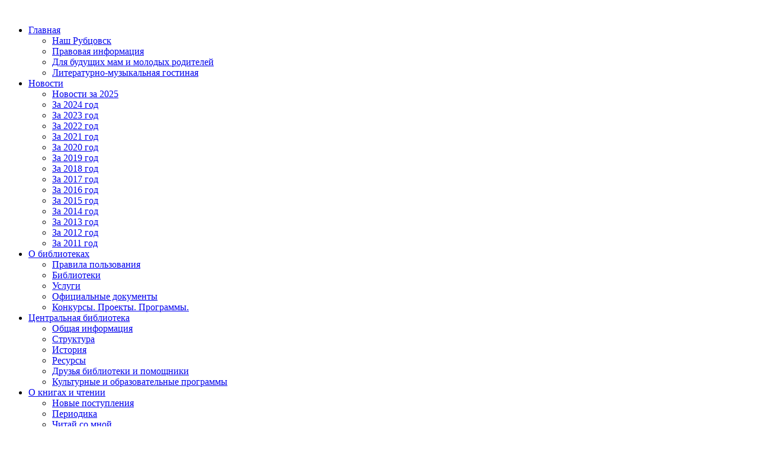

--- FILE ---
content_type: text/html; charset=utf-8
request_url: http://biblrub.ru/index.php?option=com_content&view=article&id=2267:2024-04-15-08-34-37&catid=17:2011-05-27-02-44-05&Itemid=53
body_size: 20620
content:
<!DOCTYPE html PUBLIC "-//W3C//DTD XHTML 1.0 Transitional//EN" "http://www.w3.org/TR/xhtml1/DTD/xhtml1-transitional.dtd">
<html xmlns="http://www.w3.org/1999/xhtml" xml:lang="ru-ru" lang="ru-ru" >
<head>
 <meta name="proculture-verification" content="59fd54e004e5e46be8047b4ac457f8cf" />
   <meta http-equiv="content-type" content="text/html; charset=utf-8" />
  <meta name="robots" content="index, follow" />
  <meta name="keywords" content="Рубцовск, Муниципальное бюджетное учреждение культуры Библиотечная информационная система Центральная библиотека ЦГБ" />
  <meta name="title" content="Онлайн-встреча с творческой семьёй Зарецких" />
  <meta name="author" content="Алена" />
  <meta name="description" content="Алтайский край город Рубцовск Муниципальное бюджетное учреждение культуры Библиотечная информационная система Центральная библиотека ЦГБ" />
  <meta name="generator" content="Joomla! 1.5 - Open Source Content Management" />
  <title>Онлайн-встреча с творческой семьёй Зарецких</title>
  <link href="/templates/bis_arts/favicon.ico" rel="shortcut icon" type="image/x-icon" />
  <link rel="stylesheet" href="/media/system/css/modal.css" type="text/css" />
  <link rel="stylesheet" href="/components/com_k2/css/k2.css" type="text/css" />
  <link rel="stylesheet" href="/plugins/system/jcemediabox/css/jcemediabox.css?a8aa7ad36151ad6b25f2987275ebdd56" type="text/css" />
  <link rel="stylesheet" href="/plugins/system/jcemediabox/themes/squeeze/css/style.css?44e861f270209e86d4e59597e9258d2b" type="text/css" />
  <link rel="stylesheet" href="http://biblrub.ru/modules/mod_easymenu/ddsmoothmenu/ddsmoothmenu3.css" type="text/css" />
  <script type="text/javascript" src="/media/system/js/mootools.js"></script>
  <script type="text/javascript" src="/media/system/js/modal.js"></script>
  <script type="text/javascript" src="http://ajax.googleapis.com/ajax/libs/jquery/1.6/jquery.min.js"></script>
  <script type="text/javascript" src="/components/com_k2/js/k2.js"></script>
  <script type="text/javascript" src="/media/system/js/caption.js"></script>
  <script type="text/javascript" src="/plugins/system/jcemediabox/js/jcemediabox.js?0e54231d125d85ad1390d9cae76c93a5"></script>
  <script type="text/javascript" src="http://biblrub.ru/modules/mod_easymenu/ddsmoothmenu/ddsmoothmenu.php"></script>
  <script type="text/javascript">

		window.addEvent('domready', function() {

			SqueezeBox.initialize({});

			$$('a.modal').each(function(el) {
				el.addEvent('click', function(e) {
					new Event(e).stop();
					SqueezeBox.fromElement(el);
				});
			});
		});var K2SitePath = '/';JCEMediaBox.init({popup:{width:"",height:"",legacy:0,lightbox:0,shadowbox:0,resize:1,icons:1,overlay:1,overlayopacity:0.8,overlaycolor:"#000000",fadespeed:500,scalespeed:500,hideobjects:0,scrolling:"fixed",close:2,labels:{'close':'Закрыть','next':'Далее','previous':'Назад','cancel':'Отмена','numbers':'{$current} из {$total}'},cookie_expiry:"",google_viewer:0,pdfjs:0},tooltip:{className:"tooltip",opacity:0.8,speed:150,position:"br",offsets:{x: 16, y: 16}},base:"/",imgpath:"plugins/system/jcemediabox/img",theme:"squeeze",themecustom:"",themepath:"plugins/system/jcemediabox/themes"});
/***********************************************
* Smooth Navigational Menu- (c) Dynamic Drive DHTML code library (www.dynamicdrive.com)
* This notice MUST stay intact for legal use
* Visit Dynamic Drive at http://www.dynamicdrive.com/ for full source code
***********************************************/

ddsmoothmenu.init({
	mainmenuid: 'mod_easymenu', //menu DIV id
	orientation: 'h', //Horizontal or vertical menu: Set to 'h' or 'v'
	classname: 'ddsmoothmenu', //class added to menu's outer DIV
	
	contentsource: 'markup' //'markup' or ['container_id', 'path_to_menu_file']
})


  </script>

 <link rel="stylesheet" href="/templates/system/css/system.css" type="text/css" />
 <link rel="stylesheet" href="/templates/system/css/general.css" type="text/css" />
 <link href='https://fonts.googleapis.com/css?family=Roboto:400,300,700,500,900,700italic,500italic,400italic,300italic' rel='stylesheet' type='text/css'>
 <link rel="stylesheet" type="text/css" href="/templates/bis_arts/css/template.css" media="screen" />
 <!--[if IE 6]><link rel="stylesheet" href="/templates/bis_arts/css/template.ie6.css" type="text/css" media="screen" /><![endif]-->
 <!--[if IE 7]><link rel="stylesheet" href="/templates/bis_arts/css/template.ie7.css" type="text/css" media="screen" /><![endif]-->

<script async src="https://culturaltracking.ru/static/js/spxl.js?pixelId=9980" data-pixel-id="9980"></script>
<script async src="https://culturaltracking.ru/static/js/spxl.js?pixelId=14835" data-pixel-id="14835"></script>
<script async src="https://culturaltracking.ru/static/js/spxl.js?pixelId=10762" data-pixel-id="10762"></script>
<script async src="https://culturaltracking.ru/static/js/spxl.js?pixelId=14836" data-pixel-id="14836"></script>



</head>
<body>
<script async src="https://culturaltracking.ru/static/js/spxl.js?pixelId=9980" data-pixel-id="9980"></script>
<style>
 #uhvb {display: block; text-align: center;margin-top:4px;}
 #hpvgd,.h-mdiv,.h-mdiv2,.h-ldiv,.h-rdiv {background:#EAEAEA; color:#6D6D6D;}
 #hpvgd {width:100%; z-index:100; width:100%; border-bottom:2px solid rgb(230,230,230);}
 .h-mdiv {display:none; position:relative; margin:auto; text-alegn:center;}
 .h-mdiv2 {display:none; position:fixed; margin:auto; text-alegn:center; width:400px; height:200px;}
 .h-ldiv {float:left; padding:7px 10px 7px 0px;}
 .h-rdiv {position:absolute; top:7px; right:0px; text-align:right;}
 .h-ni {display:none !important;}
 a.hcmaf {color:red; margin-left:5px; font-size:20px; font-weight:bold;}
 a.h-anl {color:#2a72cc;}
 a.h-al {color:#ED664B;}
 .h-fi {font-weight:bold; border-radius:50%; padding:0px 8px; margin-right:5px; font-size:19px;}
 .h-background-1 {color:#fff !important; background:#000 !important;}
 .h-background-2 {color:#000 !important; background:#fff !important;}
</style>
<script src="/js/uhpv-full.min.js"></script>

<script>
var 	uhe 	= 2,
	lng 	= 'ru',
	has 	= 0,
	imgs 	= 1,
	bg 	= 1,
	hwidth 	= 0,
	bgs 	= ['1','2'],
	fonts 	= ['17','19','21'];
jQuery(document).ready(function(){uhpv(has)});

</script>

<div id="art-main">
<div class="art-sheet">
    <div class="art-sheet-tl"></div>
    <div class="art-sheet-tr"></div>
    <div class="art-sheet-bl"></div>
    <div class="art-sheet-br"></div>
    <div class="art-sheet-tc"></div>
    <div class="art-sheet-bc"></div>
    <div class="art-sheet-cl"></div>
    <div class="art-sheet-cr"></div>
    <div class="art-sheet-cc"></div>
    <div class="art-sheet-body">
<div class="art-header">
        <div class="art-header-jpeg"></div>
        <div class="social-icons">
            <a target="_blank" href="https://ok.ru/biblioteka.rubt"><img src="/images/ok.svg" width="25" alt=""></a>
            <a target="_blank" href="https://vk.com/biblioteka_rubtsovsk"><img src="/images/vk.svg" width="25" alt=""></a>
            <a target="_blank" href="https://www.youtube.com/channel/UC8aebriEOhWYyW84dvxJiHg"><img src="/images/yt.png" width="25" alt=""></a>
        </div>
</div>


<!-- Inicio easymenu -->
<div id='mod_easymenu' class='ddsmoothmenu'><ul>
<li><a href='/index.php?option=com_content&amp;view=frontpage&amp;Itemid=1'>Главная</a>
<ul>
<li><a href='/index.php?option=com_k2&amp;view=itemlist&amp;layout=category&amp;task=category&amp;id=5&amp;Itemid=24'>Наш Рубцовск</a></li>
<li><a href='/index.php?option=com_k2&amp;view=itemlist&amp;layout=category&amp;task=category&amp;id=33&amp;Itemid=25'>Правовая информация</a></li>
<li><a href='/index.php?option=com_content&amp;view=category&amp;layout=blog&amp;id=37&amp;Itemid=26'>Для будущих мам и молодых родителей</a></li>
<li><a href='/index.php?option=com_content&amp;view=section&amp;layout=blog&amp;id=9&amp;Itemid=31'>Литературно-музыкальная гостиная</a></li>
</ul>
</li>
<li><a href='#'>Новости</a>
<ul>
<li><a href='/index.php?option=com_content&amp;view=section&amp;layout=blog&amp;id=2&amp;Itemid=53'>Новости за 2025</a></li>
<li><a href='/index.php?option=com_content&amp;view=category&amp;id=58&amp;Itemid=61'>За 2024 год</a></li>
<li><a href='/index.php?option=com_content&amp;view=category&amp;id=57&amp;Itemid=60'>За 2023 год</a></li>
<li><a href='/index.php?option=com_content&amp;view=category&amp;id=56&amp;Itemid=59'>За 2022 год</a></li>
<li><a href='/index.php?option=com_content&amp;view=category&amp;id=55&amp;Itemid=58'>За 2021 год</a></li>
<li><a href='/index.php?option=com_content&amp;view=category&amp;id=54&amp;Itemid=57'>За 2020 год</a></li>
<li><a href='/index.php?option=com_content&amp;view=category&amp;id=53&amp;Itemid=56'>За 2019 год</a></li>
<li><a href='/index.php?option=com_content&amp;view=category&amp;id=52&amp;Itemid=55'>За 2018 год</a></li>
<li><a href='/index.php?option=com_content&amp;view=category&amp;id=51&amp;Itemid=50'>За 2017 год</a></li>
<li><a href='/index.php?option=com_content&amp;view=category&amp;id=50&amp;Itemid=47'>За 2016 год</a></li>
<li><a href='/index.php?option=com_content&amp;view=category&amp;id=49&amp;Itemid=44'>За 2015 год</a></li>
<li><a href='/index.php?option=com_content&amp;view=category&amp;id=47&amp;Itemid=43'>За 2014 год</a></li>
<li><a href='/index.php?option=com_content&amp;view=category&amp;id=46&amp;Itemid=42'>За 2013 год</a></li>
<li><a href='/index.php?option=com_content&amp;view=category&amp;id=45&amp;Itemid=41'>За 2012 год</a></li>
<li><a href='/index.php?option=com_content&amp;view=category&amp;id=44&amp;Itemid=40'>За 2011 год</a></li>
</ul>
</li>
<li><a href='#'>О библиотеках</a>
<ul>
<li><a href='/index.php?option=com_content&amp;view=category&amp;id=19&amp;Itemid=6'>Правила пользования</a></li>
<li><a href='/index.php?option=com_k2&amp;view=itemlist&amp;layout=category&amp;task=category&amp;id=62&amp;Itemid=7'>Библиотеки</a></li>
<li><a href='/index.php?option=com_content&amp;view=article&amp;id=63&amp;Itemid=8'>Услуги</a></li>
<li><a href='/index.php?option=com_content&amp;view=category&amp;id=48&amp;Itemid=9'>Официальные документы</a></li>
<li><a href='/index.php?option=com_k2&amp;view=itemlist&amp;layout=category&amp;task=category&amp;id=98&amp;Itemid=28'>Конкурсы. Проекты. Программы.</a></li>
</ul>
</li>
<li><a href='#'>Центральная библиотека</a>
<ul>
<li><a href='/index.php?option=com_content&amp;view=article&amp;id=230&amp;Itemid=11'>Общая информация</a></li>
<li><a href='/index.php?option=com_content&amp;view=article&amp;id=64&amp;Itemid=12'>Структура</a></li>
<li><a href='/index.php?option=com_content&amp;view=article&amp;id=52&amp;Itemid=13'>История</a></li>
<li><a href='/index.php?option=com_k2&amp;view=item&amp;layout=item&amp;id=139&amp;Itemid=14'>Ресурсы</a></li>
<li><a href='/index.php?option=com_content&amp;view=article&amp;id=1&amp;Itemid=16'>Друзья библиотеки и помощники</a></li>
<li><a href='/index.php?option=com_k2&amp;view=itemlist&amp;layout=category&amp;task=category&amp;id=26&amp;Itemid=17'>Культурные и образовательные программы</a></li>
</ul>
</li>
<li><a href='#'>О книгах и чтении</a>
<ul>
<li><a href='/index.php?option=com_k2&amp;view=itemlist&amp;layout=category&amp;task=category&amp;id=29&amp;Itemid=20'>Новые поступления</a></li>
<li><a href='/index.php?option=com_k2&amp;view=itemlist&amp;layout=category&amp;task=category&amp;id=30&amp;Itemid=21'>Периодика</a></li>
<li><a href='/index.php?option=com_k2&amp;view=itemlist&amp;layout=category&amp;task=category&amp;id=32&amp;Itemid=23'>Читай со мной</a></li>
<li><a href='/index.php?option=com_k2&amp;view=item&amp;layout=item&amp;id=401&amp;Itemid=33'>Клуб «Любители книги»</a></li>
</ul>
</li>
<li><a href='/index.php?option=com_easybookreloaded&amp;view=easybookreloaded&amp;Itemid=27'>Отзывы</a></li>
<li><a href='/index.php?option=com_k2&amp;view=itemlist&amp;layout=category&amp;task=category&amp;id=111&amp;Itemid=32'>Виртуальные выставки</a></li>
<li><a href='/index.php?option=com_search&amp;view=search&amp;Itemid=46'>Поиск</a></li>
</ul><br style='clear: left' /></div><noscript><a href='http://www.ilihost.cl'>hosting</a></noscript>
<!-- Fin easymenu -->

<div class="art-content-layout">
    <div class="art-content-layout-row">
<div class="art-layout-cell art-content-wide">


<!-- BEGIN: CONTENT -->
	<div class="art-post">
    <div class="art-post-body">
<div class="art-post-inner">
<div class="art-postmetadataheader">
<h2 class="art-postheader">Онлайн-встреча с творческой семьёй Зарецких</h2>
</div>
<div class="art-postcontent">
<div class="art-article"><p style="text-align: justify;"><span style="font-size: 12pt;"><span style="font-size: 16px; text-align: justify;">В Библионочь, </span>19 апреля в 18:00, в Центральной городской библиотеке состоится онлайн-встреча с творческой семьёй Зарецких.</span></p>

<p style="text-align: justify;"><span style="font-size: 12pt;"><a href="/images/novosti/2024/04/Зарецкие.jpg" class="jcepopup" target="_blank"><img src="/images/novosti/2024/04/Зарецкие.jpg" width="300" height="300" alt="Зарецкие" style="margin: 0px 10px 5px 0px; float: left;" /></a>Любая Библионочь всегда по-семейному уютная и атмосферная. Все, кто приходят в этот день в библиотеку и остаются до самой полуночи, чувствуют себя как дома. Но самая семейная Библионочь нас ждёт в этом году, ведь посвящена она Году семьи.</span></p>
<p style="text-align: justify;"><strong><span style="font-size: 12pt;">С очень интересной творческой семьёй Зарецких мы приглашаем вас познакомиться в самом начале Библионочи.</span></strong></p>
<p style="text-align: justify;"><span style="font-size: 12pt;">Анна и Василий воспитывают пятерых детей: двух мальчиков и трёх девочек. До 2017 года семья жила в Рубцовске, а потом переехала на Кубань.</span></p>
<p style="text-align: justify;"><span style="font-size: 12pt;">Глава семьи Василий – член общества «Борьбы за трезвость», реализует проект создания и постройки купольных домов, а ещё выращивает батат. Супруга Анна – творческая личность: пишет песни, стихи, сказки. Недавно был издан её сборник «Хороводные сказки».</span></p>
<p style="text-align: justify;"><span style="font-size: 12pt;">Семья Зарецких – это ещё и семейный ансамбль с интересным названием «Бряцалы». Их музыкальный альбом «Дети мира» вы можете послушать на всех площадках интернета! В 2019 году семья выступала на «Поле Чудес» и даже выиграла автомобиль.</span></p>
<p style="text-align: justify;"><span style="font-size: 12pt;">Главное в этой семье – взаимопомощь, любовь и уважение друг к другу. Семейность для Зарецких – это смысл жизни и творчества.</span><br /><span style="font-size: 12pt;">«На крепких и сильных семьях стоит крепкая Россия!» – девиз семьи Зарецких.</span></p>
<p style="text-align: justify;"><span style="font-size: 12pt;"></span><strong><span style="font-size: 12pt;">Встреча пройдёт в онлайн-формате. Приходите познакомиться и пообщаться с творческой семьёй Зарецких в отдел искусств центральной библиотеки (пр. Ленина, 137а).</span></strong></p>
<p><strong><span style="font-size: 12pt;"><a href="/index.php?option=com_content&amp;view=article&amp;id=2265:-2024-&amp;catid=17:2011-05-27-02-44-05&amp;Itemid=53">Афиша БИБЛИОНОЧИ-2024</a></span></strong></p></div>
</div>
<div class="cleared"></div>
</div>

		<div class="cleared"></div>
    </div>
</div>

<!-- END: CONTENT -->


  <div class="cleared"></div>
</div>

    </div>
</div>
<div class="cleared"></div>



<div class="art-footer">
    <div class="art-footer-t"></div>
    <div class="art-footer-body">
                 <div class="art-footer-text">
      <p>© 2025. Библиотечная Информационная система.</p>

              </div>
        <div class="cleared"></div>
    </div>
</div>
		<div class="cleared"></div>
    </div>
</div>
<div class="cleared"></div>
<p class="art-page-footer">
<!-- Openstat-->
<!-- <span id="openstat2252760"></span> -->
<!-- <script type="text/javascript">
var openstat = { counter: 2252760, image: 92, color: "ffcc66", next: openstat };
(function(d, t, p) {
var j = d.createElement(t); j.async = true; j.type = "text/javascript";
j.src = ("https:" == p ? "https:" : "http:") + "//openstat.net/cnt.js";
var s = d.getElementsByTagName(t)[0]; s.parentNode.insertBefore(j, s);
})(document, "script", document.location.protocol);
</script> -->
<!--/Openstat -->
<!--LiveInternet counter--><script type="text/javascript"><!--
document.write("<a href='http://www.liveinternet.ru/click' "+
"target=_blank><img src='//counter.yadro.ru/hit?t45.6;r"+
escape(document.referrer)+((typeof(screen)=="undefined")?"":
";s"+screen.width+"*"+screen.height+"*"+(screen.colorDepth?
screen.colorDepth:screen.pixelDepth))+";u"+escape(document.URL)+
";"+Math.random()+
"' alt='' title='LiveInternet' "+
"border='0' width='31' height='31'><\/a>")
//--></script><!--/LiveInternet-->

<!-- Yandex.Metrika counter -->
<script type="text/javascript">
    (function (d, w, c) {
        (w[c] = w[c] || []).push(function() {
            try {
                w.yaCounter3047518 = new Ya.Metrika({
                    id:3047518,
                    clickmap:true,
                    trackLinks:true,
                    accurateTrackBounce:true
                });
            } catch(e) { }
        });

        var n = d.getElementsByTagName("script")[0],
            s = d.createElement("script"),
            f = function () { n.parentNode.insertBefore(s, n); };
        s.type = "text/javascript";
        s.async = true;
        s.src = "https://mc.yandex.ru/metrika/watch.js";

        if (w.opera == "[object Opera]") {
            d.addEventListener("DOMContentLoaded", f, false);
        } else { f(); }
    })(document, window, "yandex_metrika_callbacks");
</script>
<script>
  (function(i,s,o,g,r,a,m){i['GoogleAnalyticsObject']=r;i[r]=i[r]||function(){
  (i[r].q=i[r].q||[]).push(arguments)},i[r].l=1*new Date();a=s.createElement(o),
  m=s.getElementsByTagName(o)[0];a.async=1;a.src=g;m.parentNode.insertBefore(a,m)
  })(window,document,'script','https://www.google-analytics.com/analytics.js','ga');

  ga('create', 'UA-85172752-1', 'auto');
  ga('send', 'pageview');

</script>
<noscript><div><img src="https://mc.yandex.ru/watch/3047518" style="position:absolute; left:-9999px;" alt="" /></div></noscript>
<!-- /Yandex.Metrika counter -->


</p>
</div>
</body>
</html>

--- FILE ---
content_type: text/plain
request_url: https://www.google-analytics.com/j/collect?v=1&_v=j102&a=1985677059&t=pageview&_s=1&dl=http%3A%2F%2Fbiblrub.ru%2Findex.php%3Foption%3Dcom_content%26view%3Darticle%26id%3D2267%3A2024-04-15-08-34-37%26catid%3D17%3A2011-05-27-02-44-05%26Itemid%3D53&ul=en-us%40posix&dt=%D0%9E%D0%BD%D0%BB%D0%B0%D0%B9%D0%BD-%D0%B2%D1%81%D1%82%D1%80%D0%B5%D1%87%D0%B0%20%D1%81%20%D1%82%D0%B2%D0%BE%D1%80%D1%87%D0%B5%D1%81%D0%BA%D0%BE%D0%B9%20%D1%81%D0%B5%D0%BC%D1%8C%D1%91%D0%B9%20%D0%97%D0%B0%D1%80%D0%B5%D1%86%D0%BA%D0%B8%D1%85&sr=1280x720&vp=1280x720&_u=IEBAAEABAAAAACAAI~&jid=197455810&gjid=1143888755&cid=1687538536.1766377951&tid=UA-85172752-1&_gid=319080292.1766377951&_r=1&_slc=1&z=1061407704
body_size: -448
content:
2,cG-69M7L2SH0T

--- FILE ---
content_type: application/javascript
request_url: http://biblrub.ru/js/uhpv-full.min.js
body_size: 8202
content:
var timg = '',
    tf = '',
    bd = '',
    bd1 = '',
    bd2 = '',
    hmw = '',
    ac = 0,
    bbg = 0,
    mf = 15,
    al = '',
    ab = '',
    mpf = '',
    lgs = {};

function uhpv(a) {
    if (a) {
        hsc('uha', 'a')
    }
    if (uhe && hgc('uha')) {
        if (hgc('uhf')) {
            mf = hgc('uhf')
        } else {
            mf = fonts[0]
        }
        if (hgc('hpvbg')) {
            bbg = hgc('hpvbg')
        }
        if (uhe !== 1) {
            mpf = 'fixed'
        }
        if (hwidth) {
            hmw = hwidth + 'px'
        } else {
            hmw = '100%'
        };
        bd1 = '<div id="hpvgd" style="position:' + mpf + ';"><div id="hpvdiv" class="h-mdiv" style="width:' + hmw + ';"><div style="display:table-cell;" id="uhvv"><div id="fsd" class="h-ldiv">' + lg(lng, 3) + ' </div><div id="vimg" class="h-ldiv" style="display:none;"><span class="hswm"> | </span>' + lg(lng, 4) + ' </div><div id="vbg" class="h-ldiv" style="display:none;"><span class="hswm"> | </span>' + lg(lng, 5) + ' </div><div id="vch" class="h-rdiv" style="display:none;"><a href="javascript:uvcl()" class="uhpv-l" id="maf">' + lg(lng, 6) + '</a></div></div></div></div><div id="h-f"></div>';
        if (uhe == 1 || uhe == 2) {
            bd = bd1
        } else if (uhe == 3) {
            bd = bd2
        }
        if (!jQuery('#hpvdiv').text()) {
            if (jQuery('#puzadpn').text()) {
                jQuery('#puzadpn').after(bd)
            } else {
                jQuery('body').prepend(bd)
            }
            for (var nf = 0; nf < fonts.length; nf++) {
                if (fonts[nf] == mf) {
                    al = ' h-al'
                } else {
                    al = ''
                };
                jQuery('#fsd').append('<a href="javascript://" onclick="uHPV(' + fonts[nf] + ',this)" id="maf" style="font-size:' + fonts[nf] + 'px !important;" class="uhpv-a' + al + '">' + lg(lng, 7) + '</a> ');
                if (nf == fonts.length - 1) jQuery('#hpvdiv').show()
            }
            if (imgs) {
                if (hgc('hpvi')) {
                    timm = lg(lng, 1);
                    jQuery('img:visible').addClass('h-ni')
                } else {
                    timm = lg(lng, 2)
                }
                timg = '<a href="javascript://" onclick="uHPI()" class="uhpv-l hvit" id="maf">' + timm + '</a>';
                jQuery('#vimg').append(timg);
                jQuery('#vimg').show()
            }
            if (bg) {
                if (bgs.length) {
                    for (var nb = 0; nb < bgs.length; nb++) {
                        if (bgs[nb] == bbg) {
                            ab = ' h-ab'
                        } else {
                            ab = ''
                        };
                        tf += '<a href="javascript://" onclick="uHPB(' + bgs[nb] + ',this)" class="h-background-' + bgs[nb] + ' h-fi' + ab + '" id="maf">' + lg(lng, 7) + '</a>';
                    }
                    tf += '<a href="javascript://" onclick="uHPB(0,this)" id="maf" class="hcmaf">' + lg(lng, 8) + '</a>';
                    jQuery('#vbg').append(tf);
                    jQuery('#vbg').show()
                }
            }
            if (!a) {
                jQuery('#vch').show()
            }
        }
        if (hwidth < 1200) {
            mhw = 1200
        } else {
            mhw = jQuery('#hpvdiv').width()
        }
        if (jQuery(window).width() < mhw) {
            jQuery('.h-ldiv,.h-rdiv').css({
                'float': 'none',
                'text-align': 'left',
                'position': 'static',
                'padding-left': '5px'
            });
            jQuery('.hswm').hide()
        };
        jQuery('body,table,div,tr,td,ul,li,span,a[id!=maf],p').css({
            'fontSize': mf + 'px'
        });
        jQuery('#post1_con, #post2_con, #post3_con, #post4_con, #post5_con, #post6_con, #post7_con, .fill_post').css("background", "none");
        jQuery('#post1_con, #post2_con, #post3_con, #post4_con, #post5_con, #post6_con, #post7_con').css("line-height", "normal").css("height", "auto");
        jQuery('.post_title').css('position', 'inherit').css('margin', '10px').css('height', 'auto');
        jQuery('.post_text').css('padding', '10px');
        jQuery('.post_title').css('display', 'block');
        jQuery('.h-mdiv,.h-ldiv,.h-rdiv,.h-fdiv,.uhpv-l,.hswm').css('fontSize', fonts[fonts.length - 1] + 'px');
        setTimeout(function() {
            jQuery('.admBarCenter>div').attr({
                'style': 'font-size:11px;'
            });
            if (bbg && bbg > 0) {
                jQuery('body,table,div[id!=hpvdiv][id!=fsd][id!=vimg][id!=vbg][id!=hpvgd][id!=uhvv][id!=vch],tr,td,ul,li,span[class!=hswm],a[id!=maf],p,b').addClass('h-background-' + bbg);
                jQuery('#puzadpn .h-background-' + bbg).removeClass('h-background-' + bbg)
            }
            if (!hwidth) {
                jQuery('#fsd').css('padding-left', '15px');
                jQuery('#vch').css('padding-right', '15px')
            }
        }, 1);
        if (uhe == 2) {
            jQuery('#h-f').height(jQuery('#hpvdiv').height())
        }
        if (uhe == 3) {
            jQuery('#hpvgd2').css('top', ((jQuery(window).height() - Number(200)) / 2) + 'px')
        }
    } else {
        jQuery('#uhvb').show()
    }
}

function uvcl() {
    if (hgc('uha')) {
        hdc('uha');
        window.location.reload()
    } else {
        hsc('uha', 'a');
        jQuery('#uhvb').hide();
        uhpv(has)
    }
}

function lg(c, n) {
    return lgs[c][n]
}

function uHPV(f, t) {
    hsc("uhf", f);
    jQuery('.uhpv-a').removeClass('h-al');
    jQuery(t).addClass('h-al');
    uhpv(has)
}

function uHPI() {
    if (hgc('hpvi')) {
        hdc('hpvi');
        jQuery('.h-ni').removeClass('h-ni');
        jQuery('.hvit').text(lg(lng, 2))
    } else {
        hsc('hpvi', 'v');
        jQuery('img:visible').addClass('h-ni');
        jQuery('.hvit').text(lg(lng, 1))
    }
}

function uHPB(n, t) {
    jQuery('.h-ab').removeClass('h-ab');
    jQuery(t).addClass('h-ab');
    if (hgc('hpvbg')) {
        b = hgc('hpvbg')
    } else {
        b = 0
    }
    if (n == 0) {
        hsc('hpvbg', 0);
        jQuery('.h-background-' + b + '[id!=maf]').removeClass('h-background-' + b)
    } else {
        hsc('hpvbg', n);
        if (b) {
            jQuery('.h-background-' + b + '[id!=maf]').removeClass('h-background-' + b)
        };
        jQuery('body,table,div[id!=hpvdiv][id!=fsd][id!=vimg][id!=vbg][id!=vch][id!=hpvgd][id!=uhvv],tr,td,ul,li,span[class!=hswm],a[id!=maf],p,b').addClass('h-background-' + n);
        setTimeout(function() {
            jQuery('#puzadpn .h-background-' + n).removeClass('h-background-' + n)
        }, 1)
    }
}

function hsc(name, value) {
    document.cookie = name + "=" + escape(value) + ";expires=Mon,01-Jan-2099 00:00:00 GMT;path=/"
}

function hgc(fcm) {
    var results = document.cookie.match('(^|;) ?' + fcm + '=([^;]*)(;|$)');
    if (results) {
        return (unescape(results[2]))
    } else {
        return null
    }
}

function hdc(fcm) {
    var cookie_date = new Date();
    cookie_date.setTime(cookie_date.getTime() - 1);
    document.cookie = fcm += "=;expires=" + cookie_date.toGMTString() + ";path=/"
};
jQuery(window).resize(function() {
    uhpv(has)
});
lgs['ru'] = {
    1: 'показать',
    2: 'отключить',
    3: 'Размер шрифтов:',
    4: 'Изображения:',
    5: 'Фон:',
    6: 'Выключить',
    7: 'A',
    8: 'X'
};
lgs['en'] = {
    1: 'show',
    2: 'disable',
    3: 'Font Size:',
    4: 'Images:',
    5: 'Background:',
    6: 'Switch off',
    7: 'A',
    8: 'X'
};
lgs['ua'] = {
    1: 'показати',
    2: 'відключити',
    3: 'Розмір шрифтів:',
    4: 'Зображення:',
    5: 'Фон:',
    6: 'Вимкнути',
    7: 'A',
    8: 'X'
}